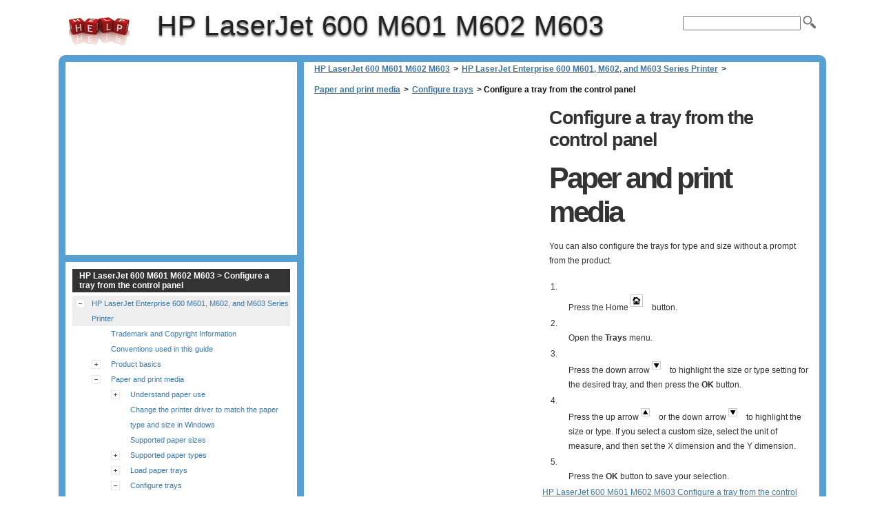

--- FILE ---
content_type: text/html
request_url: https://hp-laserjet-600.printerdepo.com/en/hp-laserjet-enterprise-600-m601-m602-and-m603-series-printer/paper-and-print-media/configure-trays/configure-a-tray-from-the-control-panel/
body_size: 7136
content:
<!doctype html><html xmlns=http://www.w3.org/1999/xhtml>
<html lang=en>
<head>
<meta charset=utf-8>
<meta name=viewport content="width=device-width">
<title>Configure a tray from the control panel HP LaserJet 600 M601 M602 M603</title>
<link rel=stylesheet href=https://d2nwkt1g6n1fev.cloudfront.net/printerdepo/wp-content/themes/submax/style.v3.min.css><link rel="shortcut icon" href=https://d2nwkt1g6n1fev.cloudfront.net/printerdepo/favicon.ico>
<script>
  var _gaq = _gaq || [];
  _gaq.push(['_setAccount', 'UA-33601858-1']);
  _gaq.push(['_setDomainName', 'printerdepo.com']);
  _gaq.push(['_setSiteSpeedSampleRate', 10]);
  _gaq.push(['_trackPageview']);
  (function() {
    var ga = document.createElement('script'); ga.type = 'text/javascript'; ga.async = true;
    ga.src = ('https:' == document.location.protocol ? 'https://ssl' : 'http://www') + '.google-analytics.com/ga.js';
    var s = document.getElementsByTagName('script')[0]; s.parentNode.insertBefore(ga, s);
  })();
</script>
<meta name=description content="Paper and print media You can also configure the trays for type and size without a prompt from the product. 1">
<link rel=canonical href=https://hp-laserjet-600.printerdepo.com/en/hp-laserjet-enterprise-600-m601-m602-and-m603-series-printer/paper-and-print-media/configure-trays/configure-a-tray-from-the-control-panel/>
</head>
<body>
<div id=pagecont>
<div id=head class=clearfloat>
<a href=/ hreflang=en title="HP LaserJet 600 M601 M602 M603" id=logo>HP LaserJet 600 M601 M602 M603</a>
<div id=tagline><h1>HP LaserJet 600 M601 M602 M603</h1></div>
<div class=right>
<form id=searchform class=left action=https://hp-laserjet-600.printerdepo.com/>
<div><input name=s id=s onfocus="this.value=''"><button id=searchimg></button></div>
</form>
</div>
</div>
<div id=page class=clearfloat>
<div id=content>
<div class=post>
<ul id=breadcrumbs><li><a href=https://hp-laserjet-600.printerdepo.com/en/>HP LaserJet 600 M601 M602 M603</a><li>><li><a href=https://hp-laserjet-600.printerdepo.com/>HP LaserJet Enterprise 600 M601, M602, and M603 Series Printer</a><li>><li><a href=https://hp-laserjet-600.printerdepo.com/en/hp-laserjet-enterprise-600-m601-m602-and-m603-series-printer/paper-and-print-media/>Paper and print media</a><li>><li><a href=https://hp-laserjet-600.printerdepo.com/en/hp-laserjet-enterprise-600-m601-m602-and-m603-series-printer/paper-and-print-media/configure-trays/>Configure trays</a><li>><li class=current>&nbsp;Configure a tray from the control panel</ul>
<div class=adsense1>
<script><!--
google_ad_client = "ca-pub-9439148134216892";
/* printerdepo content */
google_ad_slot = "7761276919";
google_ad_width = 336;
google_ad_height = 280;
//-->
</script>
<script src=https://pagead2.googlesyndication.com/pagead/show_ads.js>
</script>
</div>
<h2 class=title>Configure a tray from the control panel</h2>
<div class="entry clearfloat">
<div align=left>
<table border=0 cellpadding=0 cellspacing=0 width=50%>
<tr>
<td align=left>
<div>
<h1>Paper and print media</h1>
</div>

<td height=39> 

</table></div>
<div style=margin-left:5px dir=ltr>
<div><a name=en_ww-v5644993></a> </div>
<ul type=disc> </ul>
<p> <a name=en_ww-v5644997></a>
<p><a name=en_ww-v5644997></a>You can also configure the trays for type and size without a prompt from the product.

<table border=0 dir=ltr>
<tbody>
<tr>
<td align=left width=24 valign=top><a name=en_ww-v155039201></a><span>1.</span> 
<td align=left><a name=en_ww-v155039204></a><br>
<table cellpadding=0 cellspacing=0 width=100%>
<tr>
<td><a name=en_ww-v155039204></a>Press the Home <img src=https://d2nwkt1g6n1fev.cloudfront.net/printerdepo/wp-content/uploads/sub/hp-laserjet-600/en/source/images/home.gif title="Configure a tray from the control panel" alt="HP LaserJet 600 M601 M602 M603 home Configure a tray from the control panel"> button.

</table>


<tr>
<td align=left width=24 valign=top><a name=en_ww-v379182274></a><span>2.</span> 
<td align=left><a name=en_ww-v379182277></a><br>
<table cellpadding=0 cellspacing=0 width=100%>
<tr>
<td><a name=en_ww-v379182277></a>Open the <b>Trays</b> menu.

</table>


<tr>
<td align=left width=24 valign=top><a name=en_ww-v5645005></a><span>3.</span> 
<td align=left><a name=en_ww-v5645007></a><br>
<table cellpadding=0 cellspacing=0 width=100%>
<tr>
<td><a name=en_ww-v5645007></a>Press the down arrow <img src=https://d2nwkt1g6n1fev.cloudfront.net/printerdepo/wp-content/uploads/sub/hp-laserjet-600/en/source/images/arrow_down.gif title="Configure a tray from the control panel" alt="HP LaserJet 600 M601 M602 M603 arrow down Configure a tray from the control panel"> to highlight the size or type setting for the desired tray, and then press the <span style=font-style:normal;font-weight:400;text-decoration:none;vertical-align:baseline> <b>OK</b></span> button.

</table>


<tr>
<td align=left width=24 valign=top><a name=en_ww-v32971044></a><span>4.</span> 
<td align=left><a name=en_ww-v32971047></a><br>
<table cellpadding=0 cellspacing=0 width=100%>
<tr>
<td><a name=en_ww-v32971047></a>Press the up arrow <img src=https://d2nwkt1g6n1fev.cloudfront.net/printerdepo/wp-content/uploads/sub/hp-laserjet-600/en/source/images/arrow_up.gif title="Configure a tray from the control panel" alt="HP LaserJet 600 M601 M602 M603 arrow up Configure a tray from the control panel"> or the down arrow <img src=https://d2nwkt1g6n1fev.cloudfront.net/printerdepo/wp-content/uploads/sub/hp-laserjet-600/en/source/images/arrow_down.gif title="Configure a tray from the control panel" alt="HP LaserJet 600 M601 M602 M603 arrow down Configure a tray from the control panel"> to highlight the size or type. If you select a custom size, select the unit of measure, and then set the X dimension and the Y dimension.

</table>


<tr>
<td align=left width=24 valign=top><a name=en_ww-v153595134></a><span>5.</span> 
<td align=left><a name=en_ww-v153595137></a><br>
<table cellpadding=0 cellspacing=0 width=100%>
<tr>
<td><a name=en_ww-v153595137></a>Press the <span style=font-style:normal;font-weight:400;text-decoration:none;vertical-align:baseline> <b>OK</b></span> button to save your selection.

</table>



</table></div>
<div class=left>
<script><!--
google_ad_client = "ca-pub-9439148134216892";
/* printerdepo bottom */
google_ad_slot = "3531040484";
google_ad_width = 336;
google_ad_height = 280;
//-->
</script>
<script src=https://pagead2.googlesyndication.com/pagead/show_ads.js>
</script>
</div>
<span class=kamlink>HP LaserJet 600 M601 M602 M603 Configure a tray from the control panel</span>
</div>
</div>
</div>
<div id=sidebar>
<div id=sidebar-ads>
<script>
google_ad_client = "ca-pub-9439148134216892";
/* Printerdepo sidebar */
google_ad_slot = "7780637945";
google_ad_width = 336;
google_ad_height = 280;
</script>
<script src=https://pagead2.googlesyndication.com/pagead/show_ads.js>
</script>
</div>
<div id=sidebar-top>
<h3>HP LaserJet 600 M601 M602 M603 > Configure a tray from the control panel</h3>
<ul id=treeview data-curpage=31>
<li data-id=2><a href=https://hp-laserjet-600.printerdepo.com/en/hp-laserjet-enterprise-600-m601-m602-and-m603-series-printer/>HP LaserJet Enterprise 600 M601, M602, and M603 Series Printer</a>
<ul>
<li data-id=3><a href=https://hp-laserjet-600.printerdepo.com/en/hp-laserjet-enterprise-600-m601-m602-and-m603-series-printer/trademark-and-copyright-information/>Trademark and Copyright Information</a>
<li data-id=4><a href=https://hp-laserjet-600.printerdepo.com/en/hp-laserjet-enterprise-600-m601-m602-and-m603-series-printer/conventions-used-in-this-guide/>Conventions used in this guide</a>
<li data-id=5><a href=https://hp-laserjet-600.printerdepo.com/en/hp-laserjet-enterprise-600-m601-m602-and-m603-series-printer/product-basics/>Product basics</a>
<ul>
<li data-id=6><a href=https://hp-laserjet-600.printerdepo.com/en/hp-laserjet-enterprise-600-m601-m602-and-m603-series-printer/product-basics/product-comparison/>Product comparison</a>
<ul>
<li data-id=7><a href=https://hp-laserjet-600.printerdepo.com/en/hp-laserjet-enterprise-600-m601-m602-and-m603-series-printer/product-basics/product-comparison/hp-laserjet-enterprise-600-m601-models/>HP LaserJet Enterprise 600 M601 models</a>
<li data-id=8><a href=https://hp-laserjet-600.printerdepo.com/en/hp-laserjet-enterprise-600-m601-m602-and-m603-series-printer/product-basics/product-comparison/hp-laserjet-enterprise-600-m602-models/>HP LaserJet Enterprise 600 M602 models</a>
<li data-id=9><a href=https://hp-laserjet-600.printerdepo.com/en/hp-laserjet-enterprise-600-m601-m602-and-m603-series-printer/product-basics/product-comparison/hp-laserjet-enterprise-600-m603-models/>HP LaserJet Enterprise 600 M603 models</a>
</ul>

<li data-id=10><a href=https://hp-laserjet-600.printerdepo.com/en/hp-laserjet-enterprise-600-m601-m602-and-m603-series-printer/product-basics/serial-number-and-model-number-location/>Serial number and model number location</a>
<li data-id=11><a href=https://hp-laserjet-600.printerdepo.com/en/hp-laserjet-enterprise-600-m601-m602-and-m603-series-printer/product-basics/control-panel-layout/>Control-panel layout</a>
</ul>

<li data-id=12><a href=https://hp-laserjet-600.printerdepo.com/en/hp-laserjet-enterprise-600-m601-m602-and-m603-series-printer/paper-and-print-media/>Paper and print media</a>
<ul>
<li data-id=13><a href=https://hp-laserjet-600.printerdepo.com/en/hp-laserjet-enterprise-600-m601-m602-and-m603-series-printer/paper-and-print-media/understand-paper-use/>Understand paper use</a>
<ul>
<li data-id=14><a href=https://hp-laserjet-600.printerdepo.com/en/hp-laserjet-enterprise-600-m601-m602-and-m603-series-printer/paper-and-print-media/understand-paper-use/special-paper-guidelines/>Special paper guidelines</a>
</ul>

<li data-id=15><a href=https://hp-laserjet-600.printerdepo.com/en/hp-laserjet-enterprise-600-m601-m602-and-m603-series-printer/paper-and-print-media/change-the-printer-driver-to-match-the-paper-type-and-size-in-windows/>Change the printer driver to match the paper type and size in Windows</a>
<li data-id=16><a href=https://hp-laserjet-600.printerdepo.com/en/hp-laserjet-enterprise-600-m601-m602-and-m603-series-printer/paper-and-print-media/supported-paper-sizes/>Supported paper sizes</a>
<li data-id=17><a href=https://hp-laserjet-600.printerdepo.com/en/hp-laserjet-enterprise-600-m601-m602-and-m603-series-printer/paper-and-print-media/supported-paper-types/>Supported paper types</a>
<ul>
<li data-id=18><a href=https://hp-laserjet-600.printerdepo.com/en/hp-laserjet-enterprise-600-m601-m602-and-m603-series-printer/paper-and-print-media/supported-paper-types/supported-paper-types-for-input-options/>Supported paper types for input options</a>
<li data-id=19><a href=https://hp-laserjet-600.printerdepo.com/en/hp-laserjet-enterprise-600-m601-m602-and-m603-series-printer/paper-and-print-media/supported-paper-types/supported-paper-types-for-output-options/>Supported paper types for output options</a>
</ul>

<li data-id=20><a href=https://hp-laserjet-600.printerdepo.com/en/hp-laserjet-enterprise-600-m601-m602-and-m603-series-printer/paper-and-print-media/load-paper-trays/>Load paper trays</a>
<ul>
<li data-id=21><a href=https://hp-laserjet-600.printerdepo.com/en/hp-laserjet-enterprise-600-m601-m602-and-m603-series-printer/paper-and-print-media/load-paper-trays/tray-and-bin-capacity/>Tray and bin capacity</a>
<li data-id=22><a href=https://hp-laserjet-600.printerdepo.com/en/hp-laserjet-enterprise-600-m601-m602-and-m603-series-printer/paper-and-print-media/load-paper-trays/paper-orientation-for-loading-trays/>Paper orientation for loading trays</a>
<ul>
<li data-id=23><a href=https://hp-laserjet-600.printerdepo.com/en/hp-laserjet-enterprise-600-m601-m602-and-m603-series-printer/paper-and-print-media/load-paper-trays/paper-orientation-for-loading-trays/load-letterhead-preprinted-or-prepunched-paper/>Load letterhead, preprinted, or prepunched paper</a>
<li data-id=24><a href=https://hp-laserjet-600.printerdepo.com/en/hp-laserjet-enterprise-600-m601-m602-and-m603-series-printer/paper-and-print-media/load-paper-trays/paper-orientation-for-loading-trays/load-envelopes/>Load envelopes</a>
</ul>

<li data-id=25><a href=https://hp-laserjet-600.printerdepo.com/en/hp-laserjet-enterprise-600-m601-m602-and-m603-series-printer/paper-and-print-media/load-paper-trays/load-tray-1/>Load Tray 1</a>
<li data-id=26><a href=https://hp-laserjet-600.printerdepo.com/en/hp-laserjet-enterprise-600-m601-m602-and-m603-series-printer/paper-and-print-media/load-paper-trays/load-tray-2-or-an-optional-500-sheet-tray/>Load Tray 2 or an optional 500-sheet tray</a>
<li data-id=27><a href=https://hp-laserjet-600.printerdepo.com/en/hp-laserjet-enterprise-600-m601-m602-and-m603-series-printer/paper-and-print-media/load-paper-trays/load-an-optional-1500-sheet-tray/>Load an optional 1,500-sheet tray</a>
</ul>

<li data-id=28><a href=https://hp-laserjet-600.printerdepo.com/en/hp-laserjet-enterprise-600-m601-m602-and-m603-series-printer/paper-and-print-media/configure-trays/>Configure trays</a>
<ul>
<li data-id=29><a href=https://hp-laserjet-600.printerdepo.com/en/hp-laserjet-enterprise-600-m601-m602-and-m603-series-printer/paper-and-print-media/configure-trays/configure-a-tray-when-loading-paper/>Configure a tray when loading paper</a>
<li data-id=30><a href=https://hp-laserjet-600.printerdepo.com/en/hp-laserjet-enterprise-600-m601-m602-and-m603-series-printer/paper-and-print-media/configure-trays/configure-a-tray-to-match-print-job-settings/>Configure a tray to match print job settings</a>
<li data-id=31 class=current><a href=https://hp-laserjet-600.printerdepo.com/en/hp-laserjet-enterprise-600-m601-m602-and-m603-series-printer/paper-and-print-media/configure-trays/configure-a-tray-from-the-control-panel/>Configure a tray from the control panel</a>
</ul>

<li data-id=32><a href=https://hp-laserjet-600.printerdepo.com/en/hp-laserjet-enterprise-600-m601-m602-and-m603-series-printer/paper-and-print-media/select-an-output-bin/>Select an output bin</a>
<ul>
<li data-id=33><a href=https://hp-laserjet-600.printerdepo.com/en/hp-laserjet-enterprise-600-m601-m602-and-m603-series-printer/paper-and-print-media/select-an-output-bin/print-to-the-top-standard-output-bin/>Print to the top (standard) output bin</a>
<li data-id=34><a href=https://hp-laserjet-600.printerdepo.com/en/hp-laserjet-enterprise-600-m601-m602-and-m603-series-printer/paper-and-print-media/select-an-output-bin/print-to-the-rear-output-bin/>Print to the rear output bin</a>
<li data-id=35><a href=https://hp-laserjet-600.printerdepo.com/en/hp-laserjet-enterprise-600-m601-m602-and-m603-series-printer/paper-and-print-media/select-an-output-bin/print-to-the-optional-stacker-or-staplerstacker/>Print to the optional stacker or stapler/stacker</a>
<li data-id=36><a href=https://hp-laserjet-600.printerdepo.com/en/hp-laserjet-enterprise-600-m601-m602-and-m603-series-printer/paper-and-print-media/select-an-output-bin/print-to-the-5-bin-mailbox/>Print to the 5-bin mailbox</a>
</ul>

</ul>

<li data-id=37><a href=https://hp-laserjet-600.printerdepo.com/en/hp-laserjet-enterprise-600-m601-m602-and-m603-series-printer/manage-supplies/>Manage supplies</a>
<ul>
<li data-id=38><a href=https://hp-laserjet-600.printerdepo.com/en/hp-laserjet-enterprise-600-m601-m602-and-m603-series-printer/manage-supplies/print-cartridge-information/>Print cartridge information</a>
<li data-id=39><a href=https://hp-laserjet-600.printerdepo.com/en/hp-laserjet-enterprise-600-m601-m602-and-m603-series-printer/manage-supplies/supplies-views/>Supplies views</a>
<ul>
<li data-id=40><a href=https://hp-laserjet-600.printerdepo.com/en/hp-laserjet-enterprise-600-m601-m602-and-m603-series-printer/manage-supplies/supplies-views/print-cartridge-views/>Print cartridge views</a>
</ul>

<li data-id=41><a href=https://hp-laserjet-600.printerdepo.com/en/hp-laserjet-enterprise-600-m601-m602-and-m603-series-printer/manage-supplies/manage-print-cartridges/>Manage print cartridges</a>
<ul>
<li data-id=42><a href=https://hp-laserjet-600.printerdepo.com/en/hp-laserjet-enterprise-600-m601-m602-and-m603-series-printer/manage-supplies/manage-print-cartridges/change-settings-for-print-cartridges/>Change settings for print cartridges</a>
<ul>
<li data-id=43><a href=https://hp-laserjet-600.printerdepo.com/en/hp-laserjet-enterprise-600-m601-m602-and-m603-series-printer/manage-supplies/manage-print-cartridges/change-settings-for-print-cartridges/print-when-a-print-cartridge-is-at-estimated-end-of-life/>Print when a print cartridge is at estimated end of life</a>
<li data-id=44><a href=https://hp-laserjet-600.printerdepo.com/en/hp-laserjet-enterprise-600-m601-m602-and-m603-series-printer/manage-supplies/manage-print-cartridges/change-settings-for-print-cartridges/enable-or-disable-the-very-low-settings-options-from-the-control-panel/>Enable or disable the Very Low Settings options from the control panel</a>
</ul>

<li data-id=45><a href=https://hp-laserjet-600.printerdepo.com/en/hp-laserjet-enterprise-600-m601-m602-and-m603-series-printer/manage-supplies/manage-print-cartridges/recycle-supplies/>Recycle supplies</a>
<li data-id=46><a href=https://hp-laserjet-600.printerdepo.com/en/hp-laserjet-enterprise-600-m601-m602-and-m603-series-printer/manage-supplies/manage-print-cartridges/print-cartridge-storage/>Print-cartridge storage</a>
<li data-id=47><a href=https://hp-laserjet-600.printerdepo.com/en/hp-laserjet-enterprise-600-m601-m602-and-m603-series-printer/manage-supplies/manage-print-cartridges/hp-policy-on-non-hp-print-cartridges/>HP policy on non-HP print cartridges</a>
<li data-id=48><a href=https://hp-laserjet-600.printerdepo.com/en/hp-laserjet-enterprise-600-m601-m602-and-m603-series-printer/manage-supplies/manage-print-cartridges/hp-anticounterfeit-web-site/>HP anticounterfeit Web site</a>
</ul>

<li data-id=49><a href=https://hp-laserjet-600.printerdepo.com/en/hp-laserjet-enterprise-600-m601-m602-and-m603-series-printer/manage-supplies/replacement-instructions/>Replacement instructions</a>
<ul>
<li data-id=50><a href=https://hp-laserjet-600.printerdepo.com/en/hp-laserjet-enterprise-600-m601-m602-and-m603-series-printer/manage-supplies/replacement-instructions/replace-the-print-cartridge/>Replace the print cartridge</a>
<li data-id=51><a href=https://hp-laserjet-600.printerdepo.com/en/hp-laserjet-enterprise-600-m601-m602-and-m603-series-printer/manage-supplies/replacement-instructions/load-staples/>Load staples</a>
<li data-id=52><a href=https://hp-laserjet-600.printerdepo.com/en/hp-laserjet-enterprise-600-m601-m602-and-m603-series-printer/manage-supplies/replacement-instructions/perform-preventive-maintenance/>Perform preventive maintenance</a>
<ul>
<li data-id=53><a href=https://hp-laserjet-600.printerdepo.com/en/hp-laserjet-enterprise-600-m601-m602-and-m603-series-printer/manage-supplies/replacement-instructions/perform-preventive-maintenance/reset-the-maintenance-kit-counter/>Reset the maintenance-kit counter</a>
</ul>

</ul>

<li data-id=54><a href=https://hp-laserjet-600.printerdepo.com/en/hp-laserjet-enterprise-600-m601-m602-and-m603-series-printer/manage-supplies/solve-problems-with-supplies/>Solve problems with supplies</a>
<ul>
<li data-id=55><a href=https://hp-laserjet-600.printerdepo.com/en/hp-laserjet-enterprise-600-m601-m602-and-m603-series-printer/manage-supplies/solve-problems-with-supplies/check-the-print-cartridges/>Check the print cartridges</a>
<ul>
<li data-id=56><a href=https://hp-laserjet-600.printerdepo.com/en/hp-laserjet-enterprise-600-m601-m602-and-m603-series-printer/manage-supplies/solve-problems-with-supplies/check-the-print-cartridges/inspect-the-print-cartridge-for-damage/>Inspect the print cartridge for damage</a>
<li data-id=57><a href=https://hp-laserjet-600.printerdepo.com/en/hp-laserjet-enterprise-600-m601-m602-and-m603-series-printer/manage-supplies/solve-problems-with-supplies/check-the-print-cartridges/repeating-defects/>Repeating defects</a>
<li data-id=58><a href=https://hp-laserjet-600.printerdepo.com/en/hp-laserjet-enterprise-600-m601-m602-and-m603-series-printer/manage-supplies/solve-problems-with-supplies/check-the-print-cartridges/print-the-supplies-status-page/>Print the Supplies Status page</a>
</ul>

<li data-id=59><a href=https://hp-laserjet-600.printerdepo.com/en/hp-laserjet-enterprise-600-m601-m602-and-m603-series-printer/manage-supplies/solve-problems-with-supplies/interpret-control-panel-messages-for-supplies/>Interpret control panel messages for supplies</a>
</ul>

</ul>

<li data-id=60><a href=https://hp-laserjet-600.printerdepo.com/en/hp-laserjet-enterprise-600-m601-m602-and-m603-series-printer/print-tasks/>Print tasks</a>
<ul>
<li data-id=61><a href=https://hp-laserjet-600.printerdepo.com/en/hp-laserjet-enterprise-600-m601-m602-and-m603-series-printer/print-tasks/cancel-a-print-job-with-windows/>Cancel a print job with Windows</a>
<li data-id=62><a href=https://hp-laserjet-600.printerdepo.com/en/hp-laserjet-enterprise-600-m601-m602-and-m603-series-printer/print-tasks/basic-print-tasks-with-windows/>Basic print tasks with Windows</a>
<ul>
<li data-id=63><a href=https://hp-laserjet-600.printerdepo.com/en/hp-laserjet-enterprise-600-m601-m602-and-m603-series-printer/print-tasks/basic-print-tasks-with-windows/open-the-printer-driver-with-windows/>Open the printer driver with Windows</a>
<li data-id=64><a href=https://hp-laserjet-600.printerdepo.com/en/hp-laserjet-enterprise-600-m601-m602-and-m603-series-printer/print-tasks/basic-print-tasks-with-windows/get-help-for-any-printing-option-with-windows/>Get help for any printing option with Windows</a>
<li data-id=65><a href=https://hp-laserjet-600.printerdepo.com/en/hp-laserjet-enterprise-600-m601-m602-and-m603-series-printer/print-tasks/basic-print-tasks-with-windows/change-the-number-of-print-copies-with-windows/>Change the number of print copies with Windows</a>
<li data-id=66><a href=https://hp-laserjet-600.printerdepo.com/en/hp-laserjet-enterprise-600-m601-m602-and-m603-series-printer/print-tasks/basic-print-tasks-with-windows/save-custom-print-settings-for-reuse-with-windows/>Save custom print settings for reuse with Windows</a>
<ul>
<li data-id=67><a href=https://hp-laserjet-600.printerdepo.com/en/hp-laserjet-enterprise-600-m601-m602-and-m603-series-printer/print-tasks/basic-print-tasks-with-windows/save-custom-print-settings-for-reuse-with-windows/use-a-printing-shortcut-with-windows/>Use a printing shortcut with Windows</a>
<li data-id=68><a href=https://hp-laserjet-600.printerdepo.com/en/hp-laserjet-enterprise-600-m601-m602-and-m603-series-printer/print-tasks/basic-print-tasks-with-windows/save-custom-print-settings-for-reuse-with-windows/create-printing-shortcuts/>Create printing shortcuts</a>
</ul>

<li data-id=69><a href=https://hp-laserjet-600.printerdepo.com/en/hp-laserjet-enterprise-600-m601-m602-and-m603-series-printer/print-tasks/basic-print-tasks-with-windows/improve-print-quality-with-windows/>Improve print quality with Windows</a>
<ul>
<li data-id=70><a href=https://hp-laserjet-600.printerdepo.com/en/hp-laserjet-enterprise-600-m601-m602-and-m603-series-printer/print-tasks/basic-print-tasks-with-windows/improve-print-quality-with-windows/select-the-page-size-with-windows/>Select the page size with Windows</a>
<li data-id=71><a href=https://hp-laserjet-600.printerdepo.com/en/hp-laserjet-enterprise-600-m601-m602-and-m603-series-printer/print-tasks/basic-print-tasks-with-windows/improve-print-quality-with-windows/select-a-custom-page-size-with-windows/>Select a custom page size with Windows</a>
<li data-id=72><a href=https://hp-laserjet-600.printerdepo.com/en/hp-laserjet-enterprise-600-m601-m602-and-m603-series-printer/print-tasks/basic-print-tasks-with-windows/improve-print-quality-with-windows/select-the-paper-type-with-windows/>Select the paper type with Windows</a>
<li data-id=73><a href=https://hp-laserjet-600.printerdepo.com/en/hp-laserjet-enterprise-600-m601-m602-and-m603-series-printer/print-tasks/basic-print-tasks-with-windows/improve-print-quality-with-windows/select-the-paper-tray-with-windows/>Select the paper tray with Windows</a>
</ul>

<li data-id=74><a href=https://hp-laserjet-600.printerdepo.com/en/hp-laserjet-enterprise-600-m601-m602-and-m603-series-printer/print-tasks/basic-print-tasks-with-windows/print-on-both-sides-duplex-with-windows/>Print on both sides (duplex) with Windows</a>
<ul>
<li data-id=75><a href=https://hp-laserjet-600.printerdepo.com/en/hp-laserjet-enterprise-600-m601-m602-and-m603-series-printer/print-tasks/basic-print-tasks-with-windows/print-on-both-sides-duplex-with-windows/manually-print-on-both-sides-with-windows/>Manually print on both sides with Windows</a>
<li data-id=76><a href=https://hp-laserjet-600.printerdepo.com/en/hp-laserjet-enterprise-600-m601-m602-and-m603-series-printer/print-tasks/basic-print-tasks-with-windows/print-on-both-sides-duplex-with-windows/automatically-print-on-both-sides-with-windows/>Automatically print on both sides with Windows</a>
</ul>

<li data-id=77><a href=https://hp-laserjet-600.printerdepo.com/en/hp-laserjet-enterprise-600-m601-m602-and-m603-series-printer/print-tasks/basic-print-tasks-with-windows/print-multiple-pages-per-sheet-with-windows/>Print multiple pages per sheet with Windows</a>
<li data-id=78><a href=https://hp-laserjet-600.printerdepo.com/en/hp-laserjet-enterprise-600-m601-m602-and-m603-series-printer/print-tasks/basic-print-tasks-with-windows/select-page-orientation-with-windows/>Select page orientation with Windows</a>
</ul>

<li data-id=79><a href=https://hp-laserjet-600.printerdepo.com/en/hp-laserjet-enterprise-600-m601-m602-and-m603-series-printer/print-tasks/additional-print-tasks-with-windows/>Additional print tasks with Windows</a>
<ul>
<li data-id=80><a href=https://hp-laserjet-600.printerdepo.com/en/hp-laserjet-enterprise-600-m601-m602-and-m603-series-printer/print-tasks/additional-print-tasks-with-windows/print-on-preprinted-letterhead-or-forms-with-windows/>Print on preprinted letterhead or forms with Windows</a>
<li data-id=81><a href=https://hp-laserjet-600.printerdepo.com/en/hp-laserjet-enterprise-600-m601-m602-and-m603-series-printer/print-tasks/additional-print-tasks-with-windows/print-on-special-paper-labels-or-transparencies-with-windows/>Print on special paper, labels, or transparencies with Windows</a>
<li data-id=82><a href=https://hp-laserjet-600.printerdepo.com/en/hp-laserjet-enterprise-600-m601-m602-and-m603-series-printer/print-tasks/additional-print-tasks-with-windows/print-the-first-or-last-page-on-different-paper-with-windows/>Print the first or last page on different paper with Windows</a>
<li data-id=83><a href=https://hp-laserjet-600.printerdepo.com/en/hp-laserjet-enterprise-600-m601-m602-and-m603-series-printer/print-tasks/additional-print-tasks-with-windows/create-a-booklet-with-windows/>Create a booklet with Windows</a>
<li data-id=84><a href=https://hp-laserjet-600.printerdepo.com/en/hp-laserjet-enterprise-600-m601-m602-and-m603-series-printer/print-tasks/additional-print-tasks-with-windows/select-output-options-with-windows/>Select output options with Windows</a>
<ul>
<li data-id=85><a href=https://hp-laserjet-600.printerdepo.com/en/hp-laserjet-enterprise-600-m601-m602-and-m603-series-printer/print-tasks/additional-print-tasks-with-windows/select-output-options-with-windows/select-an-output-bin-with-windows/>Select an output bin with Windows</a>
<li data-id=86><a href=https://hp-laserjet-600.printerdepo.com/en/hp-laserjet-enterprise-600-m601-m602-and-m603-series-printer/print-tasks/additional-print-tasks-with-windows/select-output-options-with-windows/select-staple-options-with-windows/>Select staple options with Windows</a>
</ul>

</ul>

<li data-id=87><a href=https://hp-laserjet-600.printerdepo.com/en/hp-laserjet-enterprise-600-m601-m602-and-m603-series-printer/print-tasks/walk-up-usb-printing/>Walk-up USB printing</a>
</ul>

<li data-id=88><a href=https://hp-laserjet-600.printerdepo.com/en/hp-laserjet-enterprise-600-m601-m602-and-m603-series-printer/manage-and-maintain/>Manage and maintain</a>
<ul>
<li data-id=89><a href=https://hp-laserjet-600.printerdepo.com/en/hp-laserjet-enterprise-600-m601-m602-and-m603-series-printer/manage-and-maintain/print-information-pages/>Print information pages</a>
<li data-id=90><a href=https://hp-laserjet-600.printerdepo.com/en/hp-laserjet-enterprise-600-m601-m602-and-m603-series-printer/manage-and-maintain/use-the-hp-embedded-web-server/>Use the HP Embedded Web Server</a>
<ul>
<li data-id=91><a href=https://hp-laserjet-600.printerdepo.com/en/hp-laserjet-enterprise-600-m601-m602-and-m603-series-printer/manage-and-maintain/use-the-hp-embedded-web-server/open-the-hp-embedded-web-server-by-using-a-network-connection/>Open the HP Embedded Web Server by using a network connection</a>
<li data-id=92><a href=https://hp-laserjet-600.printerdepo.com/en/hp-laserjet-enterprise-600-m601-m602-and-m603-series-printer/manage-and-maintain/use-the-hp-embedded-web-server/hp-embedded-web-server-features/>HP Embedded Web Server features</a>
<ul>
<li data-id=93><a href=https://hp-laserjet-600.printerdepo.com/en/hp-laserjet-enterprise-600-m601-m602-and-m603-series-printer/manage-and-maintain/use-the-hp-embedded-web-server/hp-embedded-web-server-features/information-tab/>Information tab</a>
<li data-id=94><a href=https://hp-laserjet-600.printerdepo.com/en/hp-laserjet-enterprise-600-m601-m602-and-m603-series-printer/manage-and-maintain/use-the-hp-embedded-web-server/hp-embedded-web-server-features/general-tab/>General tab</a>
<li data-id=95><a href=https://hp-laserjet-600.printerdepo.com/en/hp-laserjet-enterprise-600-m601-m602-and-m603-series-printer/manage-and-maintain/use-the-hp-embedded-web-server/hp-embedded-web-server-features/print-tab/>Print tab</a>
<li data-id=96><a href=https://hp-laserjet-600.printerdepo.com/en/hp-laserjet-enterprise-600-m601-m602-and-m603-series-printer/manage-and-maintain/use-the-hp-embedded-web-server/hp-embedded-web-server-features/troubleshooting-tab/>Troubleshooting tab</a>
<li data-id=97><a href=https://hp-laserjet-600.printerdepo.com/en/hp-laserjet-enterprise-600-m601-m602-and-m603-series-printer/manage-and-maintain/use-the-hp-embedded-web-server/hp-embedded-web-server-features/security-tab/>Security tab</a>
<li data-id=98><a href=https://hp-laserjet-600.printerdepo.com/en/hp-laserjet-enterprise-600-m601-m602-and-m603-series-printer/manage-and-maintain/use-the-hp-embedded-web-server/hp-embedded-web-server-features/networking-tab/>Networking tab</a>
<li data-id=99><a href=https://hp-laserjet-600.printerdepo.com/en/hp-laserjet-enterprise-600-m601-m602-and-m603-series-printer/manage-and-maintain/use-the-hp-embedded-web-server/hp-embedded-web-server-features/other-links-list/>Other Links list</a>
</ul>

</ul>

<li data-id=100><a href=https://hp-laserjet-600.printerdepo.com/en/hp-laserjet-enterprise-600-m601-m602-and-m603-series-printer/manage-and-maintain/use-hp-web-jetadmin-software/>Use HP Web Jetadmin software</a>
<li data-id=101><a href=https://hp-laserjet-600.printerdepo.com/en/hp-laserjet-enterprise-600-m601-m602-and-m603-series-printer/manage-and-maintain/clean-the-product/>Clean the product</a>
<ul>
<li data-id=102><a href=https://hp-laserjet-600.printerdepo.com/en/hp-laserjet-enterprise-600-m601-m602-and-m603-series-printer/manage-and-maintain/clean-the-product/clean-the-paper-path/>Clean the paper path</a>
</ul>

<li data-id=103><a href=https://hp-laserjet-600.printerdepo.com/en/hp-laserjet-enterprise-600-m601-m602-and-m603-series-printer/manage-and-maintain/product-updates/>Product updates</a>
</ul>

<li data-id=104><a href=https://hp-laserjet-600.printerdepo.com/en/hp-laserjet-enterprise-600-m601-m602-and-m603-series-printer/solve-problems/>Solve problems</a>
<ul>
<li data-id=105><a href=https://hp-laserjet-600.printerdepo.com/en/hp-laserjet-enterprise-600-m601-m602-and-m603-series-printer/solve-problems/self-help/>Self help</a>
<li data-id=106><a href=https://hp-laserjet-600.printerdepo.com/en/hp-laserjet-enterprise-600-m601-m602-and-m603-series-printer/solve-problems/solve-problems-checklist/>Solve problems checklist</a>
<ul>
<li data-id=107><a href=https://hp-laserjet-600.printerdepo.com/en/hp-laserjet-enterprise-600-m601-m602-and-m603-series-printer/solve-problems/solve-problems-checklist/factors-that-affect-product-performance/>Factors that affect product performance</a>
</ul>

<li data-id=108><a href=https://hp-laserjet-600.printerdepo.com/en/hp-laserjet-enterprise-600-m601-m602-and-m603-series-printer/solve-problems/interpret-control-panel-messages/>Interpret control-panel messages</a>
<ul>
<li data-id=109><a href=https://hp-laserjet-600.printerdepo.com/en/hp-laserjet-enterprise-600-m601-m602-and-m603-series-printer/solve-problems/interpret-control-panel-messages/control-panel-message-types/>Control-panel message types</a>
<li data-id=110><a href=https://hp-laserjet-600.printerdepo.com/en/hp-laserjet-enterprise-600-m601-m602-and-m603-series-printer/solve-problems/interpret-control-panel-messages/control-panel-messages/>Control-panel messages</a>
</ul>

<li data-id=111><a href=https://hp-laserjet-600.printerdepo.com/en/hp-laserjet-enterprise-600-m601-m602-and-m603-series-printer/solve-problems/paper-feeds-incorrectly-or-becomes-jammed/>Paper feeds incorrectly or becomes jammed</a>
<ul>
<li data-id=112><a href=https://hp-laserjet-600.printerdepo.com/en/hp-laserjet-enterprise-600-m601-m602-and-m603-series-printer/solve-problems/paper-feeds-incorrectly-or-becomes-jammed/the-product-does-not-pick-up-paper/>The product does not pick up paper</a>
<li data-id=113><a href=https://hp-laserjet-600.printerdepo.com/en/hp-laserjet-enterprise-600-m601-m602-and-m603-series-printer/solve-problems/paper-feeds-incorrectly-or-becomes-jammed/the-product-picks-up-multiple-sheets-of-paper/>The product picks up multiple sheets of paper</a>
<li data-id=114><a href=https://hp-laserjet-600.printerdepo.com/en/hp-laserjet-enterprise-600-m601-m602-and-m603-series-printer/solve-problems/paper-feeds-incorrectly-or-becomes-jammed/prevent-paper-jams/>Prevent paper jams</a>
<li data-id=115><a href=https://hp-laserjet-600.printerdepo.com/en/hp-laserjet-enterprise-600-m601-m602-and-m603-series-printer/solve-problems/paper-feeds-incorrectly-or-becomes-jammed/clear-jams/>Clear jams</a>
<ul>
<li data-id=116><a href=https://hp-laserjet-600.printerdepo.com/en/hp-laserjet-enterprise-600-m601-m602-and-m603-series-printer/solve-problems/paper-feeds-incorrectly-or-becomes-jammed/clear-jams/jam-locations/>Jam locations</a>
<li data-id=117><a href=https://hp-laserjet-600.printerdepo.com/en/hp-laserjet-enterprise-600-m601-m602-and-m603-series-printer/solve-problems/paper-feeds-incorrectly-or-becomes-jammed/clear-jams/clear-jams-from-the-output-areas/>Clear jams from the output areas</a>
<ul>
<li data-id=118><a href=https://hp-laserjet-600.printerdepo.com/en/hp-laserjet-enterprise-600-m601-m602-and-m603-series-printer/solve-problems/paper-feeds-incorrectly-or-becomes-jammed/clear-jams/clear-jams-from-the-output-areas/clear-jams-from-the-rear-output-bin/>Clear jams from the rear output bin</a>
<li data-id=119><a href=https://hp-laserjet-600.printerdepo.com/en/hp-laserjet-enterprise-600-m601-m602-and-m603-series-printer/solve-problems/paper-feeds-incorrectly-or-becomes-jammed/clear-jams/clear-jams-from-the-output-areas/clear-jams-from-the-optional-stacker-or-staplerstacker/>Clear jams from the optional stacker or stapler/stacker</a>
<ul>
<li data-id=120><a href=https://hp-laserjet-600.printerdepo.com/en/hp-laserjet-enterprise-600-m601-m602-and-m603-series-printer/solve-problems/paper-feeds-incorrectly-or-becomes-jammed/clear-jams/clear-jams-from-the-output-areas/clear-jams-from-the-optional-stacker-or-staplerstacker/clear-paper-jams-from-the-optional-stacker-or-staplerstacker/>Clear paper jams from the optional stacker or stapler/stacker</a>
<li data-id=121><a href=https://hp-laserjet-600.printerdepo.com/en/hp-laserjet-enterprise-600-m601-m602-and-m603-series-printer/solve-problems/paper-feeds-incorrectly-or-becomes-jammed/clear-jams/clear-jams-from-the-output-areas/clear-jams-from-the-optional-stacker-or-staplerstacker/clear-staple-jams-from-the-optional-staplerstacker/>Clear staple jams from the optional stapler/stacker</a>
</ul>

<li data-id=122><a href=https://hp-laserjet-600.printerdepo.com/en/hp-laserjet-enterprise-600-m601-m602-and-m603-series-printer/solve-problems/paper-feeds-incorrectly-or-becomes-jammed/clear-jams/clear-jams-from-the-output-areas/clear-jams-from-the-optional-5-bin-mailbox/>Clear jams from the optional 5-bin mailbox</a>
</ul>

<li data-id=123><a href=https://hp-laserjet-600.printerdepo.com/en/hp-laserjet-enterprise-600-m601-m602-and-m603-series-printer/solve-problems/paper-feeds-incorrectly-or-becomes-jammed/clear-jams/clear-jams-from-the-fuser-area/>Clear jams from the fuser area</a>
<li data-id=124><a href=https://hp-laserjet-600.printerdepo.com/en/hp-laserjet-enterprise-600-m601-m602-and-m603-series-printer/solve-problems/paper-feeds-incorrectly-or-becomes-jammed/clear-jams/clear-jams-from-the-optional-duplexer/>Clear jams from the optional duplexer</a>
<li data-id=125><a href=https://hp-laserjet-600.printerdepo.com/en/hp-laserjet-enterprise-600-m601-m602-and-m603-series-printer/solve-problems/paper-feeds-incorrectly-or-becomes-jammed/clear-jams/clear-jams-from-the-trays/>Clear jams from the trays</a>
<ul>
<li data-id=126><a href=https://hp-laserjet-600.printerdepo.com/en/hp-laserjet-enterprise-600-m601-m602-and-m603-series-printer/solve-problems/paper-feeds-incorrectly-or-becomes-jammed/clear-jams/clear-jams-from-the-trays/clear-jams-from-tray-1/>Clear jams from Tray 1</a>
<li data-id=127><a href=https://hp-laserjet-600.printerdepo.com/en/hp-laserjet-enterprise-600-m601-m602-and-m603-series-printer/solve-problems/paper-feeds-incorrectly-or-becomes-jammed/clear-jams/clear-jams-from-the-trays/clear-jams-from-tray-2-or-an-optional-500-sheet-tray/>Clear jams from Tray 2 or an optional 500-sheet tray</a>
<li data-id=128><a href=https://hp-laserjet-600.printerdepo.com/en/hp-laserjet-enterprise-600-m601-m602-and-m603-series-printer/solve-problems/paper-feeds-incorrectly-or-becomes-jammed/clear-jams/clear-jams-from-the-trays/clear-jams-from-the-optional-1500-sheet-tray/>Clear jams from the optional 1,500-sheet tray</a>
</ul>

<li data-id=129><a href=https://hp-laserjet-600.printerdepo.com/en/hp-laserjet-enterprise-600-m601-m602-and-m603-series-printer/solve-problems/paper-feeds-incorrectly-or-becomes-jammed/clear-jams/clear-jams-from-the-optional-envelope-feeder/>Clear jams from the optional envelope feeder</a>
<li data-id=130><a href=https://hp-laserjet-600.printerdepo.com/en/hp-laserjet-enterprise-600-m601-m602-and-m603-series-printer/solve-problems/paper-feeds-incorrectly-or-becomes-jammed/clear-jams/clear-jams-from-the-top-cover-and-print-cartridge-areas/>Clear jams from the top-cover and print-cartridge areas</a>
</ul>

</ul>

</ul>

<li data-id=131><a href=https://hp-laserjet-600.printerdepo.com/en/hp-laserjet-enterprise-600-m601-m602-and-m603-series-printer/appendix-a-product-supplies-and-accessories/>Appendix A Product supplies and accessories</a>
<ul>
<li data-id=132><a href=https://hp-laserjet-600.printerdepo.com/en/hp-laserjet-enterprise-600-m601-m602-and-m603-series-printer/appendix-a-product-supplies-and-accessories/order-parts-accessories-and-supplies/>Order parts, accessories, and supplies</a>
<li data-id=133><a href=https://hp-laserjet-600.printerdepo.com/en/hp-laserjet-enterprise-600-m601-m602-and-m603-series-printer/appendix-a-product-supplies-and-accessories/part-numbers/>Part numbers</a>
<ul>
<li data-id=134><a href=https://hp-laserjet-600.printerdepo.com/en/hp-laserjet-enterprise-600-m601-m602-and-m603-series-printer/appendix-a-product-supplies-and-accessories/part-numbers/paper-handling-accessories/>Paper-handling accessories</a>
<li data-id=135><a href=https://hp-laserjet-600.printerdepo.com/en/hp-laserjet-enterprise-600-m601-m602-and-m603-series-printer/appendix-a-product-supplies-and-accessories/part-numbers/customer-self-repair-parts/>Customer self-repair parts</a>
<li data-id=136><a href=https://hp-laserjet-600.printerdepo.com/en/hp-laserjet-enterprise-600-m601-m602-and-m603-series-printer/appendix-a-product-supplies-and-accessories/part-numbers/memory/>Memory</a>
<li data-id=137><a href=https://hp-laserjet-600.printerdepo.com/en/hp-laserjet-enterprise-600-m601-m602-and-m603-series-printer/appendix-a-product-supplies-and-accessories/part-numbers/cables-and-interfaces/>Cables and interfaces</a>
</ul>

</ul>

<li data-id=138><a href=https://hp-laserjet-600.printerdepo.com/en/hp-laserjet-enterprise-600-m601-m602-and-m603-series-printer/appendix-b-service-and-support/>Appendix B Service and support</a>
<ul>
<li data-id=139><a href=https://hp-laserjet-600.printerdepo.com/en/hp-laserjet-enterprise-600-m601-m602-and-m603-series-printer/appendix-b-service-and-support/hewlett-packard-limited-warranty-statement/>Hewlett-Packard limited warranty statement</a>
<li data-id=140><a href=https://hp-laserjet-600.printerdepo.com/en/hp-laserjet-enterprise-600-m601-m602-and-m603-series-printer/appendix-b-service-and-support/hps-premium-protection-warranty-laserjet-print-cartridge-limited-warranty-statement/>HP's Premium Protection Warranty: LaserJet print cartridge limited warranty statement</a>
<li data-id=141><a href=https://hp-laserjet-600.printerdepo.com/en/hp-laserjet-enterprise-600-m601-m602-and-m603-series-printer/appendix-b-service-and-support/data-stored-on-the-print-cartridge/>Data stored on the print cartridge</a>
<li data-id=142><a href=https://hp-laserjet-600.printerdepo.com/en/hp-laserjet-enterprise-600-m601-m602-and-m603-series-printer/appendix-b-service-and-support/end-user-license-agreement/>End User License Agreement</a>
<li data-id=143><a href=https://hp-laserjet-600.printerdepo.com/en/hp-laserjet-enterprise-600-m601-m602-and-m603-series-printer/appendix-b-service-and-support/customer-self-repair-warranty-service/>Customer self-repair warranty service</a>
<li data-id=144><a href=https://hp-laserjet-600.printerdepo.com/en/hp-laserjet-enterprise-600-m601-m602-and-m603-series-printer/appendix-b-service-and-support/customer-support/>Customer support</a>
<li data-id=145><a href=https://hp-laserjet-600.printerdepo.com/en/hp-laserjet-enterprise-600-m601-m602-and-m603-series-printer/appendix-b-service-and-support/repack-the-product/>Repack the product</a>
</ul>

<li data-id=146><a href=https://hp-laserjet-600.printerdepo.com/en/hp-laserjet-enterprise-600-m601-m602-and-m603-series-printer/appendix-c-product-specifications/>Appendix C Product specifications</a>
<ul>
<li data-id=147><a href=https://hp-laserjet-600.printerdepo.com/en/hp-laserjet-enterprise-600-m601-m602-and-m603-series-printer/appendix-c-product-specifications/physical-specifications/>Physical specifications</a>
<li data-id=148><a href=https://hp-laserjet-600.printerdepo.com/en/hp-laserjet-enterprise-600-m601-m602-and-m603-series-printer/appendix-c-product-specifications/power-consumption-electrical-specifications-and-acoustic-emissions/>Power consumption, electrical specifications, and acoustic emissions</a>
<li data-id=149><a href=https://hp-laserjet-600.printerdepo.com/en/hp-laserjet-enterprise-600-m601-m602-and-m603-series-printer/appendix-c-product-specifications/operating-environment/>Operating environment</a>
</ul>

<li data-id=150><a href=https://hp-laserjet-600.printerdepo.com/en/hp-laserjet-enterprise-600-m601-m602-and-m603-series-printer/appendix-d-regulatory-information/>Appendix D Regulatory information</a>
<ul>
<li data-id=151><a href=https://hp-laserjet-600.printerdepo.com/en/hp-laserjet-enterprise-600-m601-m602-and-m603-series-printer/appendix-d-regulatory-information/fcc-regulations/>FCC regulations</a>
<li data-id=152><a href=https://hp-laserjet-600.printerdepo.com/en/hp-laserjet-enterprise-600-m601-m602-and-m603-series-printer/appendix-d-regulatory-information/environmental-product-stewardship-program/>Environmental product stewardship program</a>
<ul>
<li data-id=153><a href=https://hp-laserjet-600.printerdepo.com/en/hp-laserjet-enterprise-600-m601-m602-and-m603-series-printer/appendix-d-regulatory-information/environmental-product-stewardship-program/protecting-the-environment/>Protecting the environment</a>
<li data-id=154><a href=https://hp-laserjet-600.printerdepo.com/en/hp-laserjet-enterprise-600-m601-m602-and-m603-series-printer/appendix-d-regulatory-information/environmental-product-stewardship-program/ozone-production/>Ozone production</a>
<li data-id=155><a href=https://hp-laserjet-600.printerdepo.com/en/hp-laserjet-enterprise-600-m601-m602-and-m603-series-printer/appendix-d-regulatory-information/environmental-product-stewardship-program/power-consumption/>Power consumption</a>
<li data-id=156><a href=https://hp-laserjet-600.printerdepo.com/en/hp-laserjet-enterprise-600-m601-m602-and-m603-series-printer/appendix-d-regulatory-information/environmental-product-stewardship-program/toner-consumption/>Toner consumption</a>
<li data-id=157><a href=https://hp-laserjet-600.printerdepo.com/en/hp-laserjet-enterprise-600-m601-m602-and-m603-series-printer/appendix-d-regulatory-information/environmental-product-stewardship-program/paper-use/>Paper use</a>
<li data-id=158><a href=https://hp-laserjet-600.printerdepo.com/en/hp-laserjet-enterprise-600-m601-m602-and-m603-series-printer/appendix-d-regulatory-information/environmental-product-stewardship-program/plastics/>Plastics</a>
<li data-id=159><a href=https://hp-laserjet-600.printerdepo.com/en/hp-laserjet-enterprise-600-m601-m602-and-m603-series-printer/appendix-d-regulatory-information/environmental-product-stewardship-program/hp-laserjet-print-supplies/>HP LaserJet print supplies</a>
<li data-id=160><a href=https://hp-laserjet-600.printerdepo.com/en/hp-laserjet-enterprise-600-m601-m602-and-m603-series-printer/appendix-d-regulatory-information/environmental-product-stewardship-program/return-and-recycling-instructions/>Return and recycling instructions</a>
<ul>
<li data-id=161><a href=https://hp-laserjet-600.printerdepo.com/en/hp-laserjet-enterprise-600-m601-m602-and-m603-series-printer/appendix-d-regulatory-information/environmental-product-stewardship-program/return-and-recycling-instructions/united-states-and-puerto-rico/>United States and Puerto Rico</a>
<ul>
<li data-id=162><a href=https://hp-laserjet-600.printerdepo.com/en/hp-laserjet-enterprise-600-m601-m602-and-m603-series-printer/appendix-d-regulatory-information/environmental-product-stewardship-program/return-and-recycling-instructions/united-states-and-puerto-rico/multiple-returns-more-than-one-cartridge/>Multiple returns (more than one cartridge)</a>
<li data-id=163><a href=https://hp-laserjet-600.printerdepo.com/en/hp-laserjet-enterprise-600-m601-m602-and-m603-series-printer/appendix-d-regulatory-information/environmental-product-stewardship-program/return-and-recycling-instructions/united-states-and-puerto-rico/single-returns/>Single returns</a>
<li data-id=164><a href=https://hp-laserjet-600.printerdepo.com/en/hp-laserjet-enterprise-600-m601-m602-and-m603-series-printer/appendix-d-regulatory-information/environmental-product-stewardship-program/return-and-recycling-instructions/united-states-and-puerto-rico/shipping/>Shipping</a>
<ul>
<li data-id=165><a href=https://hp-laserjet-600.printerdepo.com/en/hp-laserjet-enterprise-600-m601-m602-and-m603-series-printer/appendix-d-regulatory-information/environmental-product-stewardship-program/return-and-recycling-instructions/united-states-and-puerto-rico/shipping/residents-of-alaska-and-hawaii/>Residents of Alaska and Hawaii</a>
</ul>

</ul>

<li data-id=166><a href=https://hp-laserjet-600.printerdepo.com/en/hp-laserjet-enterprise-600-m601-m602-and-m603-series-printer/appendix-d-regulatory-information/environmental-product-stewardship-program/return-and-recycling-instructions/non-u-s-returns/>Non-U.S. returns</a>
</ul>

<li data-id=167><a href=https://hp-laserjet-600.printerdepo.com/en/hp-laserjet-enterprise-600-m601-m602-and-m603-series-printer/appendix-d-regulatory-information/environmental-product-stewardship-program/paper/>Paper</a>
<li data-id=168><a href=https://hp-laserjet-600.printerdepo.com/en/hp-laserjet-enterprise-600-m601-m602-and-m603-series-printer/appendix-d-regulatory-information/environmental-product-stewardship-program/material-restrictions/>Material restrictions</a>
<li data-id=169><a href=https://hp-laserjet-600.printerdepo.com/en/hp-laserjet-enterprise-600-m601-m602-and-m603-series-printer/appendix-d-regulatory-information/environmental-product-stewardship-program/disposal-of-waste-equipment-by-users-in-private-households-in-the-european-union/>Disposal of waste equipment by users in private households in the European Union</a>
<li data-id=170><a href=https://hp-laserjet-600.printerdepo.com/en/hp-laserjet-enterprise-600-m601-m602-and-m603-series-printer/appendix-d-regulatory-information/environmental-product-stewardship-program/chemical-substances/>Chemical substances</a>
<li data-id=171><a href=https://hp-laserjet-600.printerdepo.com/en/hp-laserjet-enterprise-600-m601-m602-and-m603-series-printer/appendix-d-regulatory-information/environmental-product-stewardship-program/material-safety-data-sheet-msds/>Material Safety Data Sheet (MSDS)</a>
<li data-id=172><a href=https://hp-laserjet-600.printerdepo.com/en/hp-laserjet-enterprise-600-m601-m602-and-m603-series-printer/appendix-d-regulatory-information/environmental-product-stewardship-program/for-more-information/>For more information</a>
</ul>

<li data-id=173><a href=https://hp-laserjet-600.printerdepo.com/en/hp-laserjet-enterprise-600-m601-m602-and-m603-series-printer/appendix-d-regulatory-information/declaration-of-conformity/>Declaration of Conformity</a>
<li data-id=174><a href=https://hp-laserjet-600.printerdepo.com/en/hp-laserjet-enterprise-600-m601-m602-and-m603-series-printer/appendix-d-regulatory-information/safety-statements/>Safety statements</a>
<ul>
<li data-id=175><a href=https://hp-laserjet-600.printerdepo.com/en/hp-laserjet-enterprise-600-m601-m602-and-m603-series-printer/appendix-d-regulatory-information/safety-statements/laser-safety/>Laser safety</a>
<li data-id=176><a href=https://hp-laserjet-600.printerdepo.com/en/hp-laserjet-enterprise-600-m601-m602-and-m603-series-printer/appendix-d-regulatory-information/safety-statements/canadian-doc-regulations/>Canadian DOC regulations</a>
<li data-id=177><a href=https://hp-laserjet-600.printerdepo.com/en/hp-laserjet-enterprise-600-m601-m602-and-m603-series-printer/appendix-d-regulatory-information/safety-statements/vcci-statement-japan/>VCCI statement (Japan)</a>
<li data-id=178><a href=https://hp-laserjet-600.printerdepo.com/en/hp-laserjet-enterprise-600-m601-m602-and-m603-series-printer/appendix-d-regulatory-information/safety-statements/power-cord-instructions/>Power cord instructions</a>
<li data-id=179><a href=https://hp-laserjet-600.printerdepo.com/en/hp-laserjet-enterprise-600-m601-m602-and-m603-series-printer/appendix-d-regulatory-information/safety-statements/power-cord-statement-japan/>Power cord statement (Japan)</a>
<li data-id=180><a href=https://hp-laserjet-600.printerdepo.com/en/hp-laserjet-enterprise-600-m601-m602-and-m603-series-printer/appendix-d-regulatory-information/safety-statements/emc-statement-china/>EMC statement (China)</a>
<li data-id=181><a href=https://hp-laserjet-600.printerdepo.com/en/hp-laserjet-enterprise-600-m601-m602-and-m603-series-printer/appendix-d-regulatory-information/safety-statements/emc-statement-korea/>EMC statement (Korea)</a>
<li data-id=182><a href=https://hp-laserjet-600.printerdepo.com/en/hp-laserjet-enterprise-600-m601-m602-and-m603-series-printer/appendix-d-regulatory-information/safety-statements/emi-statement-taiwan/>EMI statement (Taiwan)</a>
<li data-id=183><a href=https://hp-laserjet-600.printerdepo.com/en/hp-laserjet-enterprise-600-m601-m602-and-m603-series-printer/appendix-d-regulatory-information/safety-statements/laser-statement-for-finland/>Laser statement for Finland</a>
<li data-id=184><a href=https://hp-laserjet-600.printerdepo.com/en/hp-laserjet-enterprise-600-m601-m602-and-m603-series-printer/appendix-d-regulatory-information/safety-statements/gs-statement-germany/>GS statement (Germany)</a>
<li data-id=185><a href=https://hp-laserjet-600.printerdepo.com/en/hp-laserjet-enterprise-600-m601-m602-and-m603-series-printer/appendix-d-regulatory-information/safety-statements/substances-table-china/>Substances Table (China)</a>
<li data-id=186><a href=https://hp-laserjet-600.printerdepo.com/en/hp-laserjet-enterprise-600-m601-m602-and-m603-series-printer/appendix-d-regulatory-information/safety-statements/restriction-on-hazardous-substances-statement-turkey/>Restriction on Hazardous Substances statement (Turkey)</a>
</ul>

</ul>

<li data-id=187><a href=https://hp-laserjet-600.printerdepo.com/en/hp-laserjet-enterprise-600-m601-m602-and-m603-series-printer/using-accessibility-shortcut-keys-in-the-help-viewer/>Using accessibility shortcut keys in the Help Viewer</a>
<li data-id=188><a href=https://hp-laserjet-600.printerdepo.com/en/hp-laserjet-enterprise-600-m601-m602-and-m603-series-printer/using-the-html-help-viewer/>Using the HTML Help Viewer</a>
</ul>

</ul>
</div>
<div id=sidebar-bottom>
<h3>HP LaserJet 600 M601 M602 M603</h3>
<div id=sidebar_lang>
<ul>
<li><a href=https://hp-laserjet-600.printerdepo.com/cs/ hreflang=cs>cs</a>
<li><a href=https://hp-laserjet-600.printerdepo.com/hr/ hreflang=hr>hr</a>
<li><a href=https://hp-laserjet-600.printerdepo.com/kk/ hreflang=kk>kk</a>
<li><a href=https://hp-laserjet-600.printerdepo.com/sl/ hreflang=sl>sl</a>
<li><a href=https://hp-laserjet-600.printerdepo.com/ro/ hreflang=ro>ro</a>
<li><a href=https://hp-laserjet-600.printerdepo.com/ca/ hreflang=ca>ca</a>
<li><a href=https://hp-laserjet-600.printerdepo.com/ja/ hreflang=ja>ja</a>
<li><a href=https://hp-laserjet-600.printerdepo.com/hu/ hreflang=hu>hu</a>
<li><a href=https://hp-laserjet-600.printerdepo.com/el/ hreflang=el>el</a>
<li><a href=https://hp-laserjet-600.printerdepo.com/id/ hreflang=id>id</a>
<li><a href=https://hp-laserjet-600.printerdepo.com/it/ hreflang=it>it</a>
<li><a href=https://hp-laserjet-600.printerdepo.com/de/ hreflang=de>de</a>
<li><a href=https://hp-laserjet-600.printerdepo.com/es/ hreflang=es>es</a>
<li><a href=https://hp-laserjet-600.printerdepo.com/he/ hreflang=he>he</a>
<li><a href=https://hp-laserjet-600.printerdepo.com/lv/ hreflang=lv>lv</a>
<li><a href=https://hp-laserjet-600.printerdepo.com/tr/ hreflang=tr>tr</a>
<li><a href=https://hp-laserjet-600.printerdepo.com/fi/ hreflang=fi>fi</a>
<li><a href=https://hp-laserjet-600.printerdepo.com/uk/ hreflang=uk>uk</a>
<li><a href=https://hp-laserjet-600.printerdepo.com/sr/ hreflang=sr>sr</a>
<li><a href=https://hp-laserjet-600.printerdepo.com/ar/ hreflang=ar>ar</a>
<li><a href=https://hp-laserjet-600.printerdepo.com/pt/ hreflang=pt>pt</a>
<li><a href=https://hp-laserjet-600.printerdepo.com/sv/ hreflang=sv>sv</a>
<li><a href=https://hp-laserjet-600.printerdepo.com/ko/ hreflang=ko>ko</a>
<li><a href=https://hp-laserjet-600.printerdepo.com/ru/ hreflang=ru>ru</a>
<li><a href=https://hp-laserjet-600.printerdepo.com/lt/ hreflang=lt>lt</a>
<li><a href=https://hp-laserjet-600.printerdepo.com/th/ hreflang=th>th</a>
<li><a href=https://hp-laserjet-600.printerdepo.com/no/ hreflang=no>no</a>
<li><a href=https://hp-laserjet-600.printerdepo.com/et/ hreflang=et>et</a>
<li><a href=https://hp-laserjet-600.printerdepo.com/pl/ hreflang=pl>pl</a>
<li><a href=https://hp-laserjet-600.printerdepo.com/fr/ hreflang=fr>fr</a>
<li><a href=https://hp-laserjet-600.printerdepo.com/nl/ hreflang=nl>nl</a>
<li><a href=https://hp-laserjet-600.printerdepo.com/da/ hreflang=da>da</a>
<li class=current><a href=https://hp-laserjet-600.printerdepo.com/en/ hreflang=en>en</a>
<li><a href=https://hp-laserjet-600.printerdepo.com/zh/ hreflang=zh>zh</a>
<li><a href=https://hp-laserjet-600.printerdepo.com/sk/ hreflang=sk>sk</a>
<li><a href=https://hp-laserjet-600.printerdepo.com/vi/ hreflang=vi>vi</a>
<li><a href=https://hp-laserjet-600.printerdepo.com/bg/ hreflang=bg>bg</a>
</ul>
</div></div>
</div>
</div>
<div id=footer>Powered by <a href=https://printerdepo.com>PrinterDepo - Printer Help & Shop</a></div>
</div>
<script src=//ajax.googleapis.com/ajax/libs/jquery/1.8.3/jquery.min.js></script>
<script src=https://d2nwkt1g6n1fev.cloudfront.net/printerdepo/wp-content/themes/submax/tsstree.min.js></script>
</body>
</html>
<!-- Tue, 15 Dec 2020 17:07:38 +0100 -->

--- FILE ---
content_type: text/html; charset=utf-8
request_url: https://www.google.com/recaptcha/api2/aframe
body_size: 266
content:
<!DOCTYPE HTML><html><head><meta http-equiv="content-type" content="text/html; charset=UTF-8"></head><body><script nonce="cZnB3nyAKEPaQMd5dEEiow">/** Anti-fraud and anti-abuse applications only. See google.com/recaptcha */ try{var clients={'sodar':'https://pagead2.googlesyndication.com/pagead/sodar?'};window.addEventListener("message",function(a){try{if(a.source===window.parent){var b=JSON.parse(a.data);var c=clients[b['id']];if(c){var d=document.createElement('img');d.src=c+b['params']+'&rc='+(localStorage.getItem("rc::a")?sessionStorage.getItem("rc::b"):"");window.document.body.appendChild(d);sessionStorage.setItem("rc::e",parseInt(sessionStorage.getItem("rc::e")||0)+1);localStorage.setItem("rc::h",'1768563650497');}}}catch(b){}});window.parent.postMessage("_grecaptcha_ready", "*");}catch(b){}</script></body></html>

--- FILE ---
content_type: text/css
request_url: https://d2nwkt1g6n1fev.cloudfront.net/printerdepo/wp-content/themes/submax/style.v3.min.css
body_size: 1878
content:
*{margin:0;padding:0}body{font:100% Arial,Helvetica;background:#FFF;color:#333}p{margin:15px 0}a{outline:0}a:link,a:visited{color:#3c78a7;text-decoration:none}a:hover,a:active{color:#3c78a7;text-decoration:underline}a img{border:0}code{font:1.0 'Courier New',Courier,Fixed;background:#ececec}acronym,abbr,span.caps{font-size:.9em;letter-spacing:.07em;cursor:help}acronym,abbr{border-bottom:1px dashed #999}blockquote{padding:10px 10px 0 10px;border-top:1px solid #ddd;border-bottom:1px solid #ddd;background:#eee;font:1.0 Arial;line-height:1.5em;margin:10px 0}select{width:130px}#pagecont{width:1110px;margin:0 auto}#head{width:100%;margin-top:15px;padding:0}#page{width:1094px;margin:0 auto;padding:10px;background:#56a0d3;font-size:.7em;margin-top:15px;border-radius:10px}.left,.alignleft{float:left}.right,.alignright{float:right}#searchform{width:194px;float:right;text-align:right;padding-top:8px;margin-right:10px}h1{font:3.5em Arial;font-weight:bold;letter-spacing:-0.08em}h2{font:2.3em Georgia,"Times New Roman"}h3{font:1.3em Arial;margin-bottom:3px;color:#3c78a7;font-weight:bold}h4{font:1.0 Arial}h6{font-size:1.5em}h3.cat_title,h3.cat_title a{color:#333;letter-spacing:-0.05em;font-size:.85em}h3#respond{margin-top:0;padding-top:20px}h3#comments{margin-top:32px;padding-left:0}h3.authors{margin-top:15px}#logo{background:url('https://d2nwkt1g6n1fev.cloudfront.net/printerdepo/wp-content/themes/submax/images/maxsprite3.png') 0 0;float:left;width:88px;height:40px;margin:10px 40px 0 15px;display:block;text-indent:-9999px}#tagline{font:40px Tahoma,Helvetica,Arial,Sans-Serif;*text-align:center;color:#222;text-shadow:0 2px 3px #555;float:left}#tagline h1{font:40px Tahoma,Helvetica,Arial,Sans-Serif;color:#222;text-shadow:0 2px 3px #555;letter-spacing:.02em}#top{padding:0}#content{width:728px;background:#fff;padding:10px;font-size:1.05em;line-height:1.75em;float:right;min-height:400px;padding-top:0}#content a{font-weight:bold;text-decoration:underline}#content a:hover{color:#111}#content .breadcrumbs,#content .breadcrumbs a{font-weight:bold;color:#333}#content h2.title{font:2.2em Arial;font-weight:bold;letter-spacing:-0.05em;padding:5px 0}.post{font-size:1.05em;line-height:1.75em}.post p{margin-top:0}.post .clearfloat{border-bottom:1px dotted #ccc;margin:10px 0}.post ul,.post ol,#front-list ul,#front-list ol{margin-bottom:15px}.post ul li,#front-list ul li{list-style:square;margin-left:30px}.post ol li,#front-list ol li{list-style:decimal;margin-left:30px}.post ol li ul li,#front-list ol li ul li{list-style:square;margin-left:20px}.post img,.post a img,#front-list img,#archive img{border:1px solid #ccc;margin:0 10px 5px 0;padding:2px}.post .ads{margin-top:10px}.entry{margin-top:20px}.navigation{padding:5px 0;text-align:Center}#sidebar{width:336px;float:left;margin:0}#sidebar h3{font:1.1em Arial;font-weight:bold;background:#333;color:#fff;margin:10px 0 5px 0;padding:3px 10px}#sidebar-top,#sidebar-bottom{width:316px;float:right;padding:0 10px 10px 10px;background:#fff}#sidebar-bottom,#sidebar-middle{margin-top:10px}#sidebar-middle{width:320px;float:right}#sidebar_lang li{list-style-type:square;border-bottom:1px dotted #ccc;padding:2px 0 2px 10px;list-style-position:inside}#sidebar-ads{width:336px;height:280px;float:right;margin-bottom:10px;background:#fff}select{border:1px solid #333;width:100%}.field{padding:2px;border:1px solid #333;background:#fff;font-size:1.0}#s{padding:1px;font-size:1.0;width:165px;float:left}#searchimg{height:20px;width:20px;background:url('https://d2nwkt1g6n1fev.cloudfront.net/printerdepo/wp-content/themes/submax/images/maxsprite3.png') -26px -40px;cursor:pointer;border:0}#footer{width:100%;font-size:.6em;padding-top:10px;padding-bottom:10px}.clearfloat:after{content:".";display:block;height:0;clear:both;visibility:hidden}.clearfloat{display:inline-block}/*\*/* html .clearfloat{height:1%}*+html .clearfloat{height:1%}.clearfloat{display:block}#breadcrumbs{font:12px;color:#111;width:720px;overflow:hidden;margin:0;padding:0;font-weight:bold}#breadcrumbs li{list-style-type:none;float:left;margin:0}#breadcrumbs a{height:30px;display:block;padding-right:5px;padding-left:5px;text-decoration:underline;color:#3c78a7}#breadcrumbs a:hover{color:#111}.googlelink{height:3px;background-color:#2b2b2b}.adsense1{float:left;margin-right:10px;width:336px;height:280px}.kamlink{text-decoration:underline;color:#3c78a7}.kamlink:hover{color:#000;cursor:pointer}/**/#treeview,#treeview ul,#treeview li{margin:0;padding:0;list-style:none}#treeview ul{display:none}#treeview li{line-height:22px;background:#eee;position:relative;width:100%}* html #treeview li{float:left;display:inline-block}#treeview li a{margin-left:28px;display:inline-block}#treeview li span{float:left;position:absolute;top:5px;left:5px;width:13px;height:13px;cursor:auto;font-size:0;cursor:pointer}#treeview li span,#treeview li span.collapsed{background:url('https://d2nwkt1g6n1fev.cloudfront.net/printerdepo/wp-content/themes/submax/images/maxsprite3.png') no-repeat 0 -40px}#treeview li span.expanded{background:url('https://d2nwkt1g6n1fev.cloudfront.net/printerdepo/wp-content/themes/submax/images/maxsprite3.png') no-repeat -13px -40px}#treeview li li{background:#fff}#treeview li li a{margin-left:56px}#treeview li li span{left:28px}#treeview li li li a{margin-left:84px}#treeview li li li span{left:56px}#treeview li.current{display:block;color:#fff;background-color:#3c78a7}#treeview li.current>a{color:#fff;background-color:#3c78a7}@media only screen and (min-width:500px) and (max-width:899px){#content{float:none;width:748px}#pagecont{width:768px}#page{width:768px}#tagline h1{font-size:32px}.searchcont{float:left}.post img{max-width:100%;height:auto}}@media only screen and (min-width:1px) and (max-width:499px){#content{float:none}#pagecont{width:480px}#page{width:480px;padding:0}#tagline h1{font-size:24px}.searchcont{float:left}.post img{max-width:100%;height:auto}#content{width:480px}.adsense1,.adsense2{float:none}#breadcrumbs{width:420px}}